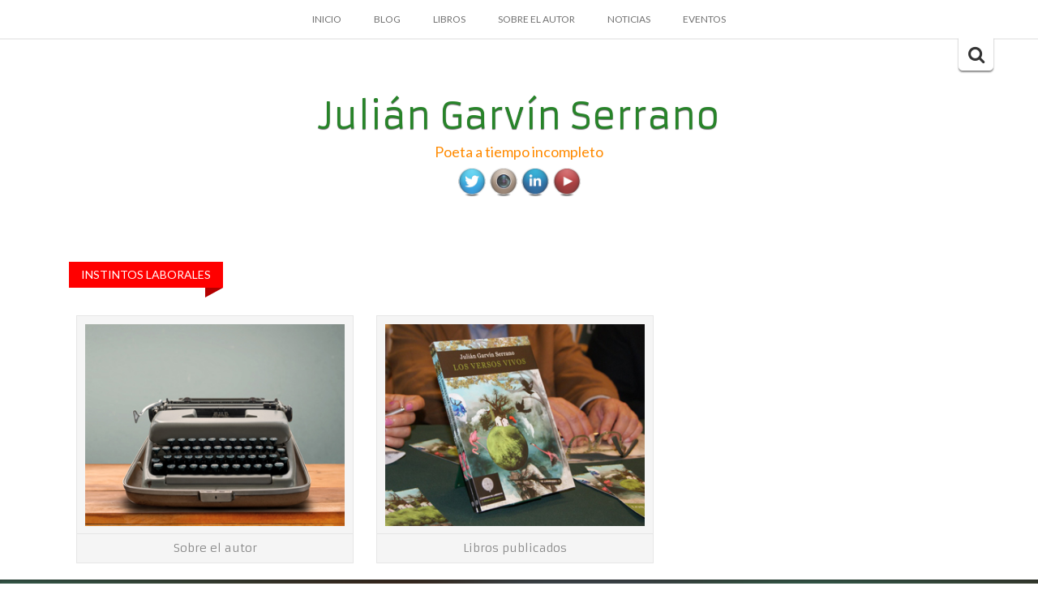

--- FILE ---
content_type: text/html; charset=UTF-8
request_url: https://www.juliangarvin.es/tag/instintos-laborales/
body_size: 9115
content:
<!DOCTYPE html>
<html lang="es">
<head>
<meta charset="UTF-8">
<meta name="viewport" content="width=device-width, initial-scale=1">
<title>Instintos Laborales Archives - Julián Garvín Serrano</title>
<link rel="profile" href="http://gmpg.org/xfn/11">
<link rel="pingback" href="https://www.juliangarvin.es/xmlrpc.php">
		<link rel="shortcut icon" href="https://www.juliangarvin.es/wp-content/uploads/2019/05/julian-garvin-favicon.jpg" />
<meta name='robots' content='index, follow, max-image-preview:large, max-snippet:-1, max-video-preview:-1' />

	<!-- This site is optimized with the Yoast SEO plugin v26.7 - https://yoast.com/wordpress/plugins/seo/ -->
	<link rel="canonical" href="https://www.juliangarvin.es/tag/instintos-laborales/" />
	<meta property="og:locale" content="es_ES" />
	<meta property="og:type" content="article" />
	<meta property="og:title" content="Instintos Laborales Archives - Julián Garvín Serrano" />
	<meta property="og:url" content="https://www.juliangarvin.es/tag/instintos-laborales/" />
	<meta property="og:site_name" content="Julián Garvín Serrano" />
	<meta name="twitter:card" content="summary_large_image" />
	<meta name="twitter:site" content="@juliangarvin" />
	<script type="application/ld+json" class="yoast-schema-graph">{"@context":"https://schema.org","@graph":[{"@type":"CollectionPage","@id":"https://www.juliangarvin.es/tag/instintos-laborales/","url":"https://www.juliangarvin.es/tag/instintos-laborales/","name":"Instintos Laborales Archives - Julián Garvín Serrano","isPartOf":{"@id":"https://www.juliangarvin.es/#website"},"primaryImageOfPage":{"@id":"https://www.juliangarvin.es/tag/instintos-laborales/#primaryimage"},"image":{"@id":"https://www.juliangarvin.es/tag/instintos-laborales/#primaryimage"},"thumbnailUrl":"https://www.juliangarvin.es/wp-content/uploads/2014/10/maquina.jpg","breadcrumb":{"@id":"https://www.juliangarvin.es/tag/instintos-laborales/#breadcrumb"},"inLanguage":"es"},{"@type":"ImageObject","inLanguage":"es","@id":"https://www.juliangarvin.es/tag/instintos-laborales/#primaryimage","url":"https://www.juliangarvin.es/wp-content/uploads/2014/10/maquina.jpg","contentUrl":"https://www.juliangarvin.es/wp-content/uploads/2014/10/maquina.jpg","width":353,"height":275},{"@type":"BreadcrumbList","@id":"https://www.juliangarvin.es/tag/instintos-laborales/#breadcrumb","itemListElement":[{"@type":"ListItem","position":1,"name":"Home","item":"https://www.juliangarvin.es/"},{"@type":"ListItem","position":2,"name":"Instintos Laborales"}]},{"@type":"WebSite","@id":"https://www.juliangarvin.es/#website","url":"https://www.juliangarvin.es/","name":"Julián Garvín Serrano","description":"Poeta a tiempo incompleto","publisher":{"@id":"https://www.juliangarvin.es/#/schema/person/af84c52dd709f7749de9d7be57d642fc"},"potentialAction":[{"@type":"SearchAction","target":{"@type":"EntryPoint","urlTemplate":"https://www.juliangarvin.es/?s={search_term_string}"},"query-input":{"@type":"PropertyValueSpecification","valueRequired":true,"valueName":"search_term_string"}}],"inLanguage":"es"},{"@type":["Person","Organization"],"@id":"https://www.juliangarvin.es/#/schema/person/af84c52dd709f7749de9d7be57d642fc","name":"Julián Garvín Serrano","image":{"@type":"ImageObject","inLanguage":"es","@id":"https://www.juliangarvin.es/#/schema/person/image/","url":"https://www.juliangarvin.es/wp-content/uploads/2018/01/BLOG-2018.jpg","contentUrl":"https://www.juliangarvin.es/wp-content/uploads/2018/01/BLOG-2018.jpg","width":1180,"height":500,"caption":"Julián Garvín Serrano"},"logo":{"@id":"https://www.juliangarvin.es/#/schema/person/image/"},"sameAs":["https://www.juliangarvin.es","https://www.instagram.com/juliangarvin/","https://es.linkedin.com/in/juliangarvinserrano","https://x.com/https://twitter.com/juliangarvin"]}]}</script>
	<!-- / Yoast SEO plugin. -->


<link rel='dns-prefetch' href='//fonts.googleapis.com' />
<link rel='preconnect' href='https://fonts.gstatic.com' crossorigin />
<link rel="alternate" type="application/rss+xml" title="Julián Garvín Serrano &raquo; Feed" href="https://www.juliangarvin.es/feed/" />
<link rel="alternate" type="application/rss+xml" title="Julián Garvín Serrano &raquo; Etiqueta Instintos Laborales del feed" href="https://www.juliangarvin.es/tag/instintos-laborales/feed/" />
<style id='wp-img-auto-sizes-contain-inline-css' type='text/css'>
img:is([sizes=auto i],[sizes^="auto," i]){contain-intrinsic-size:3000px 1500px}
/*# sourceURL=wp-img-auto-sizes-contain-inline-css */
</style>
<style id='wp-emoji-styles-inline-css' type='text/css'>

	img.wp-smiley, img.emoji {
		display: inline !important;
		border: none !important;
		box-shadow: none !important;
		height: 1em !important;
		width: 1em !important;
		margin: 0 0.07em !important;
		vertical-align: -0.1em !important;
		background: none !important;
		padding: 0 !important;
	}
/*# sourceURL=wp-emoji-styles-inline-css */
</style>
<style id='wp-block-library-inline-css' type='text/css'>
:root{--wp-block-synced-color:#7a00df;--wp-block-synced-color--rgb:122,0,223;--wp-bound-block-color:var(--wp-block-synced-color);--wp-editor-canvas-background:#ddd;--wp-admin-theme-color:#007cba;--wp-admin-theme-color--rgb:0,124,186;--wp-admin-theme-color-darker-10:#006ba1;--wp-admin-theme-color-darker-10--rgb:0,107,160.5;--wp-admin-theme-color-darker-20:#005a87;--wp-admin-theme-color-darker-20--rgb:0,90,135;--wp-admin-border-width-focus:2px}@media (min-resolution:192dpi){:root{--wp-admin-border-width-focus:1.5px}}.wp-element-button{cursor:pointer}:root .has-very-light-gray-background-color{background-color:#eee}:root .has-very-dark-gray-background-color{background-color:#313131}:root .has-very-light-gray-color{color:#eee}:root .has-very-dark-gray-color{color:#313131}:root .has-vivid-green-cyan-to-vivid-cyan-blue-gradient-background{background:linear-gradient(135deg,#00d084,#0693e3)}:root .has-purple-crush-gradient-background{background:linear-gradient(135deg,#34e2e4,#4721fb 50%,#ab1dfe)}:root .has-hazy-dawn-gradient-background{background:linear-gradient(135deg,#faaca8,#dad0ec)}:root .has-subdued-olive-gradient-background{background:linear-gradient(135deg,#fafae1,#67a671)}:root .has-atomic-cream-gradient-background{background:linear-gradient(135deg,#fdd79a,#004a59)}:root .has-nightshade-gradient-background{background:linear-gradient(135deg,#330968,#31cdcf)}:root .has-midnight-gradient-background{background:linear-gradient(135deg,#020381,#2874fc)}:root{--wp--preset--font-size--normal:16px;--wp--preset--font-size--huge:42px}.has-regular-font-size{font-size:1em}.has-larger-font-size{font-size:2.625em}.has-normal-font-size{font-size:var(--wp--preset--font-size--normal)}.has-huge-font-size{font-size:var(--wp--preset--font-size--huge)}.has-text-align-center{text-align:center}.has-text-align-left{text-align:left}.has-text-align-right{text-align:right}.has-fit-text{white-space:nowrap!important}#end-resizable-editor-section{display:none}.aligncenter{clear:both}.items-justified-left{justify-content:flex-start}.items-justified-center{justify-content:center}.items-justified-right{justify-content:flex-end}.items-justified-space-between{justify-content:space-between}.screen-reader-text{border:0;clip-path:inset(50%);height:1px;margin:-1px;overflow:hidden;padding:0;position:absolute;width:1px;word-wrap:normal!important}.screen-reader-text:focus{background-color:#ddd;clip-path:none;color:#444;display:block;font-size:1em;height:auto;left:5px;line-height:normal;padding:15px 23px 14px;text-decoration:none;top:5px;width:auto;z-index:100000}html :where(.has-border-color){border-style:solid}html :where([style*=border-top-color]){border-top-style:solid}html :where([style*=border-right-color]){border-right-style:solid}html :where([style*=border-bottom-color]){border-bottom-style:solid}html :where([style*=border-left-color]){border-left-style:solid}html :where([style*=border-width]){border-style:solid}html :where([style*=border-top-width]){border-top-style:solid}html :where([style*=border-right-width]){border-right-style:solid}html :where([style*=border-bottom-width]){border-bottom-style:solid}html :where([style*=border-left-width]){border-left-style:solid}html :where(img[class*=wp-image-]){height:auto;max-width:100%}:where(figure){margin:0 0 1em}html :where(.is-position-sticky){--wp-admin--admin-bar--position-offset:var(--wp-admin--admin-bar--height,0px)}@media screen and (max-width:600px){html :where(.is-position-sticky){--wp-admin--admin-bar--position-offset:0px}}

/*# sourceURL=wp-block-library-inline-css */
</style><style id='global-styles-inline-css' type='text/css'>
:root{--wp--preset--aspect-ratio--square: 1;--wp--preset--aspect-ratio--4-3: 4/3;--wp--preset--aspect-ratio--3-4: 3/4;--wp--preset--aspect-ratio--3-2: 3/2;--wp--preset--aspect-ratio--2-3: 2/3;--wp--preset--aspect-ratio--16-9: 16/9;--wp--preset--aspect-ratio--9-16: 9/16;--wp--preset--color--black: #000000;--wp--preset--color--cyan-bluish-gray: #abb8c3;--wp--preset--color--white: #ffffff;--wp--preset--color--pale-pink: #f78da7;--wp--preset--color--vivid-red: #cf2e2e;--wp--preset--color--luminous-vivid-orange: #ff6900;--wp--preset--color--luminous-vivid-amber: #fcb900;--wp--preset--color--light-green-cyan: #7bdcb5;--wp--preset--color--vivid-green-cyan: #00d084;--wp--preset--color--pale-cyan-blue: #8ed1fc;--wp--preset--color--vivid-cyan-blue: #0693e3;--wp--preset--color--vivid-purple: #9b51e0;--wp--preset--gradient--vivid-cyan-blue-to-vivid-purple: linear-gradient(135deg,rgb(6,147,227) 0%,rgb(155,81,224) 100%);--wp--preset--gradient--light-green-cyan-to-vivid-green-cyan: linear-gradient(135deg,rgb(122,220,180) 0%,rgb(0,208,130) 100%);--wp--preset--gradient--luminous-vivid-amber-to-luminous-vivid-orange: linear-gradient(135deg,rgb(252,185,0) 0%,rgb(255,105,0) 100%);--wp--preset--gradient--luminous-vivid-orange-to-vivid-red: linear-gradient(135deg,rgb(255,105,0) 0%,rgb(207,46,46) 100%);--wp--preset--gradient--very-light-gray-to-cyan-bluish-gray: linear-gradient(135deg,rgb(238,238,238) 0%,rgb(169,184,195) 100%);--wp--preset--gradient--cool-to-warm-spectrum: linear-gradient(135deg,rgb(74,234,220) 0%,rgb(151,120,209) 20%,rgb(207,42,186) 40%,rgb(238,44,130) 60%,rgb(251,105,98) 80%,rgb(254,248,76) 100%);--wp--preset--gradient--blush-light-purple: linear-gradient(135deg,rgb(255,206,236) 0%,rgb(152,150,240) 100%);--wp--preset--gradient--blush-bordeaux: linear-gradient(135deg,rgb(254,205,165) 0%,rgb(254,45,45) 50%,rgb(107,0,62) 100%);--wp--preset--gradient--luminous-dusk: linear-gradient(135deg,rgb(255,203,112) 0%,rgb(199,81,192) 50%,rgb(65,88,208) 100%);--wp--preset--gradient--pale-ocean: linear-gradient(135deg,rgb(255,245,203) 0%,rgb(182,227,212) 50%,rgb(51,167,181) 100%);--wp--preset--gradient--electric-grass: linear-gradient(135deg,rgb(202,248,128) 0%,rgb(113,206,126) 100%);--wp--preset--gradient--midnight: linear-gradient(135deg,rgb(2,3,129) 0%,rgb(40,116,252) 100%);--wp--preset--font-size--small: 13px;--wp--preset--font-size--medium: 20px;--wp--preset--font-size--large: 36px;--wp--preset--font-size--x-large: 42px;--wp--preset--spacing--20: 0.44rem;--wp--preset--spacing--30: 0.67rem;--wp--preset--spacing--40: 1rem;--wp--preset--spacing--50: 1.5rem;--wp--preset--spacing--60: 2.25rem;--wp--preset--spacing--70: 3.38rem;--wp--preset--spacing--80: 5.06rem;--wp--preset--shadow--natural: 6px 6px 9px rgba(0, 0, 0, 0.2);--wp--preset--shadow--deep: 12px 12px 50px rgba(0, 0, 0, 0.4);--wp--preset--shadow--sharp: 6px 6px 0px rgba(0, 0, 0, 0.2);--wp--preset--shadow--outlined: 6px 6px 0px -3px rgb(255, 255, 255), 6px 6px rgb(0, 0, 0);--wp--preset--shadow--crisp: 6px 6px 0px rgb(0, 0, 0);}:where(.is-layout-flex){gap: 0.5em;}:where(.is-layout-grid){gap: 0.5em;}body .is-layout-flex{display: flex;}.is-layout-flex{flex-wrap: wrap;align-items: center;}.is-layout-flex > :is(*, div){margin: 0;}body .is-layout-grid{display: grid;}.is-layout-grid > :is(*, div){margin: 0;}:where(.wp-block-columns.is-layout-flex){gap: 2em;}:where(.wp-block-columns.is-layout-grid){gap: 2em;}:where(.wp-block-post-template.is-layout-flex){gap: 1.25em;}:where(.wp-block-post-template.is-layout-grid){gap: 1.25em;}.has-black-color{color: var(--wp--preset--color--black) !important;}.has-cyan-bluish-gray-color{color: var(--wp--preset--color--cyan-bluish-gray) !important;}.has-white-color{color: var(--wp--preset--color--white) !important;}.has-pale-pink-color{color: var(--wp--preset--color--pale-pink) !important;}.has-vivid-red-color{color: var(--wp--preset--color--vivid-red) !important;}.has-luminous-vivid-orange-color{color: var(--wp--preset--color--luminous-vivid-orange) !important;}.has-luminous-vivid-amber-color{color: var(--wp--preset--color--luminous-vivid-amber) !important;}.has-light-green-cyan-color{color: var(--wp--preset--color--light-green-cyan) !important;}.has-vivid-green-cyan-color{color: var(--wp--preset--color--vivid-green-cyan) !important;}.has-pale-cyan-blue-color{color: var(--wp--preset--color--pale-cyan-blue) !important;}.has-vivid-cyan-blue-color{color: var(--wp--preset--color--vivid-cyan-blue) !important;}.has-vivid-purple-color{color: var(--wp--preset--color--vivid-purple) !important;}.has-black-background-color{background-color: var(--wp--preset--color--black) !important;}.has-cyan-bluish-gray-background-color{background-color: var(--wp--preset--color--cyan-bluish-gray) !important;}.has-white-background-color{background-color: var(--wp--preset--color--white) !important;}.has-pale-pink-background-color{background-color: var(--wp--preset--color--pale-pink) !important;}.has-vivid-red-background-color{background-color: var(--wp--preset--color--vivid-red) !important;}.has-luminous-vivid-orange-background-color{background-color: var(--wp--preset--color--luminous-vivid-orange) !important;}.has-luminous-vivid-amber-background-color{background-color: var(--wp--preset--color--luminous-vivid-amber) !important;}.has-light-green-cyan-background-color{background-color: var(--wp--preset--color--light-green-cyan) !important;}.has-vivid-green-cyan-background-color{background-color: var(--wp--preset--color--vivid-green-cyan) !important;}.has-pale-cyan-blue-background-color{background-color: var(--wp--preset--color--pale-cyan-blue) !important;}.has-vivid-cyan-blue-background-color{background-color: var(--wp--preset--color--vivid-cyan-blue) !important;}.has-vivid-purple-background-color{background-color: var(--wp--preset--color--vivid-purple) !important;}.has-black-border-color{border-color: var(--wp--preset--color--black) !important;}.has-cyan-bluish-gray-border-color{border-color: var(--wp--preset--color--cyan-bluish-gray) !important;}.has-white-border-color{border-color: var(--wp--preset--color--white) !important;}.has-pale-pink-border-color{border-color: var(--wp--preset--color--pale-pink) !important;}.has-vivid-red-border-color{border-color: var(--wp--preset--color--vivid-red) !important;}.has-luminous-vivid-orange-border-color{border-color: var(--wp--preset--color--luminous-vivid-orange) !important;}.has-luminous-vivid-amber-border-color{border-color: var(--wp--preset--color--luminous-vivid-amber) !important;}.has-light-green-cyan-border-color{border-color: var(--wp--preset--color--light-green-cyan) !important;}.has-vivid-green-cyan-border-color{border-color: var(--wp--preset--color--vivid-green-cyan) !important;}.has-pale-cyan-blue-border-color{border-color: var(--wp--preset--color--pale-cyan-blue) !important;}.has-vivid-cyan-blue-border-color{border-color: var(--wp--preset--color--vivid-cyan-blue) !important;}.has-vivid-purple-border-color{border-color: var(--wp--preset--color--vivid-purple) !important;}.has-vivid-cyan-blue-to-vivid-purple-gradient-background{background: var(--wp--preset--gradient--vivid-cyan-blue-to-vivid-purple) !important;}.has-light-green-cyan-to-vivid-green-cyan-gradient-background{background: var(--wp--preset--gradient--light-green-cyan-to-vivid-green-cyan) !important;}.has-luminous-vivid-amber-to-luminous-vivid-orange-gradient-background{background: var(--wp--preset--gradient--luminous-vivid-amber-to-luminous-vivid-orange) !important;}.has-luminous-vivid-orange-to-vivid-red-gradient-background{background: var(--wp--preset--gradient--luminous-vivid-orange-to-vivid-red) !important;}.has-very-light-gray-to-cyan-bluish-gray-gradient-background{background: var(--wp--preset--gradient--very-light-gray-to-cyan-bluish-gray) !important;}.has-cool-to-warm-spectrum-gradient-background{background: var(--wp--preset--gradient--cool-to-warm-spectrum) !important;}.has-blush-light-purple-gradient-background{background: var(--wp--preset--gradient--blush-light-purple) !important;}.has-blush-bordeaux-gradient-background{background: var(--wp--preset--gradient--blush-bordeaux) !important;}.has-luminous-dusk-gradient-background{background: var(--wp--preset--gradient--luminous-dusk) !important;}.has-pale-ocean-gradient-background{background: var(--wp--preset--gradient--pale-ocean) !important;}.has-electric-grass-gradient-background{background: var(--wp--preset--gradient--electric-grass) !important;}.has-midnight-gradient-background{background: var(--wp--preset--gradient--midnight) !important;}.has-small-font-size{font-size: var(--wp--preset--font-size--small) !important;}.has-medium-font-size{font-size: var(--wp--preset--font-size--medium) !important;}.has-large-font-size{font-size: var(--wp--preset--font-size--large) !important;}.has-x-large-font-size{font-size: var(--wp--preset--font-size--x-large) !important;}
/*# sourceURL=global-styles-inline-css */
</style>

<style id='classic-theme-styles-inline-css' type='text/css'>
/*! This file is auto-generated */
.wp-block-button__link{color:#fff;background-color:#32373c;border-radius:9999px;box-shadow:none;text-decoration:none;padding:calc(.667em + 2px) calc(1.333em + 2px);font-size:1.125em}.wp-block-file__button{background:#32373c;color:#fff;text-decoration:none}
/*# sourceURL=/wp-includes/css/classic-themes.min.css */
</style>
<link rel='stylesheet' id='responsive-lightbox-featherlight-css' href='https://www.juliangarvin.es/wp-content/plugins/responsive-lightbox/assets/featherlight/featherlight.min.css?ver=1.7.14' type='text/css' media='all' />
<link rel='stylesheet' id='responsive-lightbox-featherlight-gallery-css' href='https://www.juliangarvin.es/wp-content/plugins/responsive-lightbox/assets/featherlight/featherlight.gallery.min.css?ver=1.7.14' type='text/css' media='all' />
<link rel='stylesheet' id='inkzine-fonts-css' href='http://fonts.googleapis.com/css?family=Lato%3A100%2C300%2C400%2C700%2C300italic%7CArmata&#038;ver=a113021c81602973f8396f90208ba800' type='text/css' media='all' />
<link rel='stylesheet' id='inkzine-basic-style-css' href='https://www.juliangarvin.es/wp-content/themes/inkzine-plus/style.css?ver=a113021c81602973f8396f90208ba800' type='text/css' media='all' />
<link rel='stylesheet' id='inkzine-layout-css' href='https://www.juliangarvin.es/wp-content/themes/inkzine-plus/css/layouts/content-sidebar.css?ver=a113021c81602973f8396f90208ba800' type='text/css' media='all' />
<link rel='stylesheet' id='inkzine-bxslider-style-css' href='https://www.juliangarvin.es/wp-content/themes/inkzine-plus/css/bxslider/jquery.bxslider.css?ver=a113021c81602973f8396f90208ba800' type='text/css' media='all' />
<link rel='stylesheet' id='inkzine-bootstrap-style-css' href='https://www.juliangarvin.es/wp-content/themes/inkzine-plus/css/bootstrap/bootstrap.min.css?ver=a113021c81602973f8396f90208ba800' type='text/css' media='all' />
<link rel='stylesheet' id='inkzine-main-style-css' href='https://www.juliangarvin.es/wp-content/themes/inkzine-plus/css/skins/main.css?ver=a113021c81602973f8396f90208ba800' type='text/css' media='all' />
<link rel="preload" as="style" href="https://fonts.googleapis.com/css?family=Lato%7CArmata%7CMaven%20Pro&#038;display=swap&#038;ver=1767806476" /><link rel="stylesheet" href="https://fonts.googleapis.com/css?family=Lato%7CArmata%7CMaven%20Pro&#038;display=swap&#038;ver=1767806476" media="print" onload="this.media='all'"><noscript><link rel="stylesheet" href="https://fonts.googleapis.com/css?family=Lato%7CArmata%7CMaven%20Pro&#038;display=swap&#038;ver=1767806476" /></noscript><script type="text/javascript" src="https://www.juliangarvin.es/wp-includes/js/jquery/jquery.min.js?ver=3.7.1" id="jquery-core-js"></script>
<script type="text/javascript" src="https://www.juliangarvin.es/wp-includes/js/jquery/jquery-migrate.min.js?ver=3.4.1" id="jquery-migrate-js"></script>
<script type="text/javascript" src="https://www.juliangarvin.es/wp-content/plugins/responsive-lightbox/assets/featherlight/featherlight.min.js?ver=1.7.14" id="responsive-lightbox-featherlight-js"></script>
<script type="text/javascript" src="https://www.juliangarvin.es/wp-content/plugins/responsive-lightbox/assets/featherlight/featherlight.gallery.min.js?ver=1.7.14" id="responsive-lightbox-featherlight-gallery-js"></script>
<script type="text/javascript" src="https://www.juliangarvin.es/wp-includes/js/underscore.min.js?ver=1.13.7" id="underscore-js"></script>
<script type="text/javascript" src="https://www.juliangarvin.es/wp-content/plugins/responsive-lightbox/assets/infinitescroll/infinite-scroll.pkgd.min.js?ver=4.0.1" id="responsive-lightbox-infinite-scroll-js"></script>
<script type="text/javascript" src="https://www.juliangarvin.es/wp-content/plugins/responsive-lightbox/assets/dompurify/purify.min.js?ver=3.3.1" id="dompurify-js"></script>
<script type="text/javascript" id="responsive-lightbox-sanitizer-js-before">
/* <![CDATA[ */
window.RLG = window.RLG || {}; window.RLG.sanitizeAllowedHosts = ["youtube.com","www.youtube.com","youtu.be","vimeo.com","player.vimeo.com"];
//# sourceURL=responsive-lightbox-sanitizer-js-before
/* ]]> */
</script>
<script type="text/javascript" src="https://www.juliangarvin.es/wp-content/plugins/responsive-lightbox/js/sanitizer.js?ver=2.6.1" id="responsive-lightbox-sanitizer-js"></script>
<script type="text/javascript" id="responsive-lightbox-js-before">
/* <![CDATA[ */
var rlArgs = {"script":"featherlight","selector":"lightbox","customEvents":"","activeGalleries":true,"openSpeed":250,"closeSpeed":250,"closeOnClick":"background","closeOnEsc":true,"galleryFadeIn":100,"galleryFadeOut":300,"woocommerce_gallery":false,"ajaxurl":"https:\/\/www.juliangarvin.es\/wp-admin\/admin-ajax.php","nonce":"b4ee6d02fc","preview":false,"postId":10,"scriptExtension":false};

//# sourceURL=responsive-lightbox-js-before
/* ]]> */
</script>
<script type="text/javascript" src="https://www.juliangarvin.es/wp-content/plugins/responsive-lightbox/js/front.js?ver=2.6.1" id="responsive-lightbox-js"></script>
<script type="text/javascript" src="https://www.juliangarvin.es/wp-content/themes/inkzine-plus/js/sliphover.js?ver=a113021c81602973f8396f90208ba800" id="inkzine-sliphover-js"></script>
<script type="text/javascript" src="https://www.juliangarvin.es/wp-content/themes/inkzine-plus/js/bootstrap.min.js?ver=a113021c81602973f8396f90208ba800" id="inkzine-bootstrap-js"></script>
<script type="text/javascript" src="https://www.juliangarvin.es/wp-content/themes/inkzine-plus/js/bxslider.min.js?ver=a113021c81602973f8396f90208ba800" id="inkzine-bxslider-js"></script>
<script type="text/javascript" src="https://www.juliangarvin.es/wp-content/themes/inkzine-plus/js/mm.js?ver=a113021c81602973f8396f90208ba800" id="inkzine-mm-js"></script>
<script type="text/javascript" src="https://www.juliangarvin.es/wp-content/themes/inkzine-plus/js/stellar.js?ver=a113021c81602973f8396f90208ba800" id="inkzine-stellar-js"></script>
<script type="text/javascript" src="https://www.juliangarvin.es/wp-content/themes/inkzine-plus/js/custom.js?ver=a113021c81602973f8396f90208ba800" id="inkzine-custom-js"></script>
<link rel="https://api.w.org/" href="https://www.juliangarvin.es/wp-json/" /><link rel="alternate" title="JSON" type="application/json" href="https://www.juliangarvin.es/wp-json/wp/v2/tags/32" /><link rel="EditURI" type="application/rsd+xml" title="RSD" href="https://www.juliangarvin.es/xmlrpc.php?rsd" />

<meta name="generator" content="Redux 4.5.10" /><Style>body,#top-nav #site-navigation a, #slider-wrapper .slider-caption .slider-caption-title,#slider-wrapper .slider-caption .slider-caption-desc, .site-description, #primary-navigation a, .artmain .main-article p { font-family: 'Lato' ;} </style> <style>#masthead .site-title a, #home-title, #primary article.grid2 .out-thumb h1.entry-title a, #footer-sidebar h1.widget-title, #secondary h1.widget-title, #primary article.grid h1.entry-title, #primary-mono h1.entry-title, #comments h2.comments-title , .archive section#primary h1.page-title span, article h1, article h2, article h3,.header-title span { font-family: 'Armata';}</style><style>#footer-sidebar, #footer-sidebar a, #colophon, #colophon a { font-family: 'Maven Pro';}</style><style>h1.menu-toggle { display: none !important; } .td_mobile_menu_wrap { padding: 15px }</style><style></style><script></script>		<script>
		jQuery(document).ready(function(){
			jQuery('.bxslider').bxSlider( {
						mode: 'fade',
						easing: 'ease',
						speed: 500,
						randomStart: 0,
						captions: true,
						minSlides: 1,
						maxSlides: 1,
						slideWidth: 1145,
						adaptiveHeight: true,
						nextText: '<i class="fa fa-angle-right"></i>',
						prevText: '<i class="fa fa-angle-left"></i>',
						pager: 1,
						auto: 1,
						preloadImages: 'visible',
						pause: 6000,
						autoHover: true } );
						});
			</script>			
			<script>
		jQuery(document).ready(function(){
					jQuery('.bxcarousel').bxSlider( {
					mode: 'horizontal',
					speed: 1000,
					captions: true,
					minSlides: 1,
					maxSlides: 3,
					moveSlides: 2,
					slideWidth: 377,
					slideMargin: 3,
					adaptiveHeight: false,
					auto: true,
					preloadImages: 'all',
					pause: 5000,
					autoHover: true } );
					});
			</script>		
					
	  		<style id="inkzine-custom-style">
  		  		  			.site-title a { color: #278429 }
  		  		
  		
  		</style>
  	
  <link rel="icon" href="https://www.juliangarvin.es/wp-content/uploads/2015/02/lvv-54e47c9bv1_site_icon-32x32.png" sizes="32x32" />
<link rel="icon" href="https://www.juliangarvin.es/wp-content/uploads/2015/02/lvv-54e47c9bv1_site_icon-256x256.png" sizes="192x192" />
<link rel="apple-touch-icon" href="https://www.juliangarvin.es/wp-content/uploads/2015/02/lvv-54e47c9bv1_site_icon-256x256.png" />
<meta name="msapplication-TileImage" content="https://www.juliangarvin.es/wp-content/uploads/2015/02/lvv-54e47c9bv1_site_icon.png" />
</head>

<body class="archive tag tag-instintos-laborales tag-32 wp-theme-inkzine-plus">
<div id="parallax-bg" data-stellar-background-ratio="1.3"></div>
<div id="page" class="hfeed site">
		<div id="top-bar">
	<div class="container">
		   <div id="primary-nav-wrapper" class="col-md-12 container">
				<nav id="primary-navigation" class="primary-navigation" role="navigation">
					
						<h1 class="menu-toggle">Menu</h1>
						<div class="screen-reader-text skip-link"><a href="#content">Skip to content</a></div>
			
						<div class="menu-menu-general-container"><ul id="menu-menu-general" class="menu"><li id="menu-item-440" class="menu-item menu-item-type-custom menu-item-object-custom menu-item-home menu-item-440"><a href="https://www.juliangarvin.es">Inicio</a></li>
<li id="menu-item-356" class="menu-item menu-item-type-taxonomy menu-item-object-category menu-item-356"><a href="https://www.juliangarvin.es/category/blog/">Blog</a></li>
<li id="menu-item-85" class="menu-item menu-item-type-custom menu-item-object-custom menu-item-85"><a href="https://www.juliangarvin.es/libros/">Libros</a></li>
<li id="menu-item-252" class="menu-item menu-item-type-custom menu-item-object-custom menu-item-252"><a href="https://www.juliangarvin.es/sobre-el-autor/">Sobre el autor</a></li>
<li id="menu-item-574" class="menu-item menu-item-type-taxonomy menu-item-object-category menu-item-574"><a href="https://www.juliangarvin.es/category/noticias/">Noticias</a></li>
<li id="menu-item-150" class="menu-item menu-item-type-custom menu-item-object-custom menu-item-150"><a href="https://www.juliangarvin.es/presentaciones-y-recitales/">Eventos</a></li>
</ul></div>					
				</nav><!-- #site-navigation -->
		</div>
		<div id="fixed-search">
			<form role="search" method="get" class="row search-form" action="https://www.juliangarvin.es/">
	<label>
		<span class="screen-reader-text">Search for:</span>
<!-- 		<span class="close-button"><i class="fa fa-times-circle"></i></span> -->
		<input type="text" class="search-field" placeholder="Search..." value="" name="s">
	</label>
	<span class="show-fake"><i class="fa fa-search"> </i></span>
</form>		</div>	
	</div>
	</div><!--#top-bar-->
	<header id="masthead" class="site-header row container" role="banner">
		<div class="site-branding col-md-12">
											<h1 class="site-title"><a href="https://www.juliangarvin.es/" title="Julián Garvín Serrano" rel="home">Julián Garvín Serrano</a></h1> 
				<h2 class="site-description">Poeta a tiempo incompleto</h2>
					
		</div>
					<div id="social-icons-top" class="col-md-12">
	            				 <a target="_blank" href="https://twitter.com/juliangarvin" title="Twitter" ><img src="https://www.juliangarvin.es/wp-content/themes/inkzine-plus/images/social/twitter.png"></a>
	             	             	             	             				 <a target="_blank" href="https://www.instagram.com/juliangarvin/" title="Instagram" ><img src="https://www.juliangarvin.es/wp-content/themes/inkzine-plus/images/social/instagram.png"></a>
	             	             	             				 <a target="_blank" href="https://www.linkedin.com/in/juliangarvinserrano/" title="Linked In" ><img src="https://www.juliangarvin.es/wp-content/themes/inkzine-plus/images/social/linkedin.png"></a>
	             	             	             				 <a target="_blank" href="https://www.youtube.com/user/granwer" title="YouTube" ><img src="https://www.juliangarvin.es/wp-content/themes/inkzine-plus/images/social/youtube.png"></a>
	             	             	             	             	             	             	             	             </div> 			</header><!-- #masthead -->
	
			
	<div id="content" class="site-content row">
		<div class="container col-md-12"> 
	
	<div id="primary-home" class="content-area col-md-12">
	
	<div id="primary-title">Instintos Laborales</div>
	
		<main id="masonry" class="site-main col-md-12" role="main">

		
						
				
<article id="post-10" class="archive artmain col-md-4 col-sm-8 col-sm-offset-2 col-md-offset-0 col-xs-12 post-10 post type-post status-publish format-standard has-post-thumbnail hentry category-home tag-escritor tag-instintos-laborales tag-libro tag-los-versos-vivos tag-me-gusta-la-navidad tag-poemas tag-poesia tag-poeta tag-versos">
	
	<div class="main-article curb-effect">   
		<div class="feat-thumb-holder"> 
			
		    <img width="353" height="275" src="https://www.juliangarvin.es/wp-content/uploads/2014/10/maquina.jpg" class="attachment-grid-thumb size-grid-thumb wp-post-image" alt="" decoding="async" fetchpriority="high" srcset="https://www.juliangarvin.es/wp-content/uploads/2014/10/maquina.jpg 353w, https://www.juliangarvin.es/wp-content/uploads/2014/10/maquina-300x234.jpg 300w" sizes="(max-width: 353px) 100vw, 353px" />  
		</div>
	     <div class="main-content"> 
		     <p>Conoce al autor de "Los Versos Vivos"...</p>  
		         <a href="https://www.juliangarvin.es/sobre-el-autor/" class="readmore">Read More</a>  
	     </div>  
	</div> 
	<h2 class="main-entry-title"><a href="https://www.juliangarvin.es/sobre-el-autor/" rel="bookmark">Sobre el autor</a></h2> 
</article><!-- #post-## -->
			
				
<article id="post-484" class="archive artmain col-md-4 col-sm-8 col-sm-offset-2 col-md-offset-0 col-xs-12 post-484 post type-post status-publish format-standard has-post-thumbnail hentry category-home tag-escritor tag-instintos-laborales tag-libro tag-los-versos-vivos tag-me-gusta-la-navidad tag-poemas tag-poesia tag-poeta tag-versos">
	
	<div class="main-article curb-effect">   
		<div class="feat-thumb-holder"> 
			
		    <img width="353" height="275" src="https://www.juliangarvin.es/wp-content/uploads/2014/10/Eventos.jpg" class="attachment-grid-thumb size-grid-thumb wp-post-image" alt="" decoding="async" srcset="https://www.juliangarvin.es/wp-content/uploads/2014/10/Eventos.jpg 353w, https://www.juliangarvin.es/wp-content/uploads/2014/10/Eventos-300x234.jpg 300w" sizes="(max-width: 353px) 100vw, 353px" />  
		</div>
	     <div class="main-content"> 
		     <p>Publicaciones de Julián Garvín....</p>  
		         <a href="https://www.juliangarvin.es/libros/" class="readmore">Read More</a>  
	     </div>  
	</div> 
	<h2 class="main-entry-title"><a href="https://www.juliangarvin.es/libros/" rel="bookmark">Libros publicados</a></h2> 
</article><!-- #post-## -->
			
		
		</main><!-- #main -->
		
				
	</div><!-- #primary -->

	<div class="clear"></div>
	</div><!--.container-->
	<div id="footer-sidebar" data-stellar-background-ratio="0" class="widget-area col-md-12 clearfix" role="complementary">
	 <div id="footer-inner-wrapper">	
		<div class="container col-md-12">
							 
		</div>	
			

	<footer id="colophon" class="site-footer row" role="contentinfo">
	<div class="container">
		<div class="site-info col-md-7">
				Copyright © Julián Garvín Serrano, 2026. Todos los derechos reservados.			 		
		</div><!-- .site-info -->
					<div id="social-icons" class="col-md-5">
			    	            				 <a href="http://twitter.com/https://twitter.com/juliangarvin" title="Twitter" ><i class="social-icon fa fa-twitter-square"></i></a>
	             	             	             	             	             				 <a href="https://www.instagram.com/juliangarvin/" title="Instagram" ><i class="social-icon fa fa-instagram"></i></a>
	             	             				 <a href="https://www.linkedin.com/in/juliangarvinserrano/" title="LinkedIn" ><i class="social-icon fa fa-linkedin-square"></i></a>
	             	             				 <a href="https://www.youtube.com/user/granwer" title="YouTube" ><i class="social-icon fa fa-youtube-square"></i></a>
	             	             	             	                      
	</div>
		</div>   
	</footer><!-- #colophon -->
	</div>	
	</div><!-- #footer-sidebar -->
	
	
</div><!-- #content -->
</div><!-- #page -->
<script></script><script type="speculationrules">
{"prefetch":[{"source":"document","where":{"and":[{"href_matches":"/*"},{"not":{"href_matches":["/wp-*.php","/wp-admin/*","/wp-content/uploads/*","/wp-content/*","/wp-content/plugins/*","/wp-content/themes/inkzine-plus/*","/*\\?(.+)"]}},{"not":{"selector_matches":"a[rel~=\"nofollow\"]"}},{"not":{"selector_matches":".no-prefetch, .no-prefetch a"}}]},"eagerness":"conservative"}]}
</script>
<script type="text/javascript" src="https://www.juliangarvin.es/wp-content/themes/inkzine-plus/js/navigation.js?ver=20120206" id="inkzine-navigation-js"></script>
<script type="text/javascript" src="https://www.juliangarvin.es/wp-content/themes/inkzine-plus/js/skip-link-focus-fix.js?ver=20130115" id="inkzine-skip-link-focus-fix-js"></script>
<script id="wp-emoji-settings" type="application/json">
{"baseUrl":"https://s.w.org/images/core/emoji/17.0.2/72x72/","ext":".png","svgUrl":"https://s.w.org/images/core/emoji/17.0.2/svg/","svgExt":".svg","source":{"concatemoji":"https://www.juliangarvin.es/wp-includes/js/wp-emoji-release.min.js?ver=a113021c81602973f8396f90208ba800"}}
</script>
<script type="module">
/* <![CDATA[ */
/*! This file is auto-generated */
const a=JSON.parse(document.getElementById("wp-emoji-settings").textContent),o=(window._wpemojiSettings=a,"wpEmojiSettingsSupports"),s=["flag","emoji"];function i(e){try{var t={supportTests:e,timestamp:(new Date).valueOf()};sessionStorage.setItem(o,JSON.stringify(t))}catch(e){}}function c(e,t,n){e.clearRect(0,0,e.canvas.width,e.canvas.height),e.fillText(t,0,0);t=new Uint32Array(e.getImageData(0,0,e.canvas.width,e.canvas.height).data);e.clearRect(0,0,e.canvas.width,e.canvas.height),e.fillText(n,0,0);const a=new Uint32Array(e.getImageData(0,0,e.canvas.width,e.canvas.height).data);return t.every((e,t)=>e===a[t])}function p(e,t){e.clearRect(0,0,e.canvas.width,e.canvas.height),e.fillText(t,0,0);var n=e.getImageData(16,16,1,1);for(let e=0;e<n.data.length;e++)if(0!==n.data[e])return!1;return!0}function u(e,t,n,a){switch(t){case"flag":return n(e,"\ud83c\udff3\ufe0f\u200d\u26a7\ufe0f","\ud83c\udff3\ufe0f\u200b\u26a7\ufe0f")?!1:!n(e,"\ud83c\udde8\ud83c\uddf6","\ud83c\udde8\u200b\ud83c\uddf6")&&!n(e,"\ud83c\udff4\udb40\udc67\udb40\udc62\udb40\udc65\udb40\udc6e\udb40\udc67\udb40\udc7f","\ud83c\udff4\u200b\udb40\udc67\u200b\udb40\udc62\u200b\udb40\udc65\u200b\udb40\udc6e\u200b\udb40\udc67\u200b\udb40\udc7f");case"emoji":return!a(e,"\ud83e\u1fac8")}return!1}function f(e,t,n,a){let r;const o=(r="undefined"!=typeof WorkerGlobalScope&&self instanceof WorkerGlobalScope?new OffscreenCanvas(300,150):document.createElement("canvas")).getContext("2d",{willReadFrequently:!0}),s=(o.textBaseline="top",o.font="600 32px Arial",{});return e.forEach(e=>{s[e]=t(o,e,n,a)}),s}function r(e){var t=document.createElement("script");t.src=e,t.defer=!0,document.head.appendChild(t)}a.supports={everything:!0,everythingExceptFlag:!0},new Promise(t=>{let n=function(){try{var e=JSON.parse(sessionStorage.getItem(o));if("object"==typeof e&&"number"==typeof e.timestamp&&(new Date).valueOf()<e.timestamp+604800&&"object"==typeof e.supportTests)return e.supportTests}catch(e){}return null}();if(!n){if("undefined"!=typeof Worker&&"undefined"!=typeof OffscreenCanvas&&"undefined"!=typeof URL&&URL.createObjectURL&&"undefined"!=typeof Blob)try{var e="postMessage("+f.toString()+"("+[JSON.stringify(s),u.toString(),c.toString(),p.toString()].join(",")+"));",a=new Blob([e],{type:"text/javascript"});const r=new Worker(URL.createObjectURL(a),{name:"wpTestEmojiSupports"});return void(r.onmessage=e=>{i(n=e.data),r.terminate(),t(n)})}catch(e){}i(n=f(s,u,c,p))}t(n)}).then(e=>{for(const n in e)a.supports[n]=e[n],a.supports.everything=a.supports.everything&&a.supports[n],"flag"!==n&&(a.supports.everythingExceptFlag=a.supports.everythingExceptFlag&&a.supports[n]);var t;a.supports.everythingExceptFlag=a.supports.everythingExceptFlag&&!a.supports.flag,a.supports.everything||((t=a.source||{}).concatemoji?r(t.concatemoji):t.wpemoji&&t.twemoji&&(r(t.twemoji),r(t.wpemoji)))});
//# sourceURL=https://www.juliangarvin.es/wp-includes/js/wp-emoji-loader.min.js
/* ]]> */
</script>
</body>
</html>

--- FILE ---
content_type: text/css
request_url: https://www.juliangarvin.es/wp-content/themes/inkzine-plus/css/skins/main.css?ver=a113021c81602973f8396f90208ba800
body_size: 38516
content:
@import "../fonts/font-awesome/css/font-awesome.min.css";
/* Table of Contents
------------------------------------------------------- *

	0. Bootstrap Fixes
	1. Less Variables & Mixins
	2. Top Bar
	3. Header
	4. Links
	5. Navigation Menu
	6. Slider
	7. Content
		7.1. Primary
		7.2. Secondary
	8. Pagination
	9. Footer
	10. HTML Markup and Formatting
	11. Widgets Style
	12. Comments	

/* 0. Bootstrap Fixes
-------------------------------------------------------	*/
body {
  background: #FFF;
}
#main {
  width: 100%;
}
.container {
  margin: auto;
}
code {
  white-space: pre-wrap !important;
}
.navbar-default .navbar-nav > li > a {
  color: none;
}
.navbar-default .navbar-nav > li > a:hover {
  color: none;
}
/* 1. Less Variables & Mixins
-------------------------------------------------------	*/
.font {
  font-family: "Lato", Times, serif;
  -webkit-font-smoothing: antialiased;
}
.font-heading {
  font-family: "Armata", Arial, Helvetica, sans-serif;
}
.font-title {
  font-family: "Armata", Helvetica, sans-serif;
}
.font-footer {
  font-family: "Maven Pro", sans-serif;
}
#parallax-bg {
  position: fixed;
  top: 0;
  left: 0;
  right: 0;
  bottom: 0;
  z-index: 1;
  background-size: cover;
}
#page {
  position: relative;
  z-index: 888;
}
#page ::selection {
  background: #ff0000;
  color: white;
}
/* 2. Top Bar
------------------------------------------------------- */
#top-bar {
  background: #ffffff;
  position: relative;
  z-index: 99999;
  opacity: 1;
  border-bottom: 2px solid #eee;
}
#top-bar .container {
  position: relative;
}
#fixed-search {
  position: absolute;
  bottom: -40px;
  right: 0;
  background: #fff;
  padding: 5px 20px;
  box-shadow: 0 2px 2px #8a8a8a;
  border-bottom-left-radius: 5px;
  border-bottom-right-radius: 5px;
}
#fixed-search .show-fake {
  font-size: 22px;
  padding: 5px;
}
#fixed-search .show-fake i {
  cursor: pointer;
  position: relative;
  left: -1px;
}
#fixed-search label {
  margin-top: 2px;
}
#fixed-search input[type=text] {
  display: none;
  padding: 5px 0px;
  padding-bottom: 6px;
  padding-left: 10px;
  outline: none;
  border: none;
}
#fixed-search button.btn {
  display: none;
}
#fixed-search .close-button {
  font-size: 22px;
  position: absolute;
  bottom: -10px;
  left: -5px;
  display: none;
  cursor: pointer;
}
/* 3. Header
------------------------------------------------------- */
body {
  font-family: "Lato", Times, serif;
  -webkit-font-smoothing: antialiased;
}
#masthead {
  margin: 60px auto;
  margin-bottom: 20px;
  text-align: center;
}
.site-title {
  font-family: "Armata", Helvetica, sans-serif;
  position: relative;
  top: -10px;
}
.site-title a {
  color: #a7a7a7;
  text-shadow: 0px 1px 1px #646464;
  font-size: 45px;
}
.site-title a:hover {
  text-decoration: none;
}
.site-description {
  font-family: "Lato", Times, serif;
  -webkit-font-smoothing: antialiased;
  color: #ff8a00;
  font-size: 18px;
  font-weight: light;
  margin-top: -10px;
}
.main_logo {
  max-width: 390px;
}
#social-icons-top {
  text-align: center;
}
#social-icons-top a {
  display: inline-block;
  opacity: 0.9;
  -webkit-perspective: 1000;
}
#social-icons-top a:hover img {
  -webkit-perspective: 1000;
  -webkit-transform: rotateX(-30deg);
  transform: rotateX(-30deg);
  transform-origin: bottom;
  opacity: 1;
}
#social-icons-top img {
  width: 36px;
  height: 36px;
  opacity: .9;
  transition: 0.4s all ease;
  display: inline-block;
  -webkit-perspective: 1000;
}
#social-icons-top img:hover {
  opacity: 1;
}
@media screen and (max-width: 400px) {
  .main_logo {
    max-width: 320px;
  }
}
@media screen and (max-width: 992px) {
  .site-title,
  #top-search,
  #social-icons {
    text-align: center;
    float: none;
    padding: 15px 5px;
  }
  .site-title {
    margin-top: -5px;
  }
  #social-icons,
  #top-search {
    padding: 10px 5px;
  }
}
/* 4. Links
------------------------------------------------------- */
a {
  color: #ff0000;
}
a:hover,
a:focus,
a:active {
  color: #ff1a1a;
}
/* 5. Carousel Wrapper
------------------------------------------------------- */
/*

#carousel-wrapper {
	margin-bottom: 55px;
	padding: 0px;
	
	#carousel-title {
		background: red;
		padding: 6px 15px;
		display: inline-block;
		color: white;
		text-transform: uppercase;
		margin-bottom: 25px;
		&:after {
			content: "";
			height: 0;
			width: 0;
			position: absolute;
			border-top: solid 8px @link-color;
			top: 0;
			margin-top: 27px;
			margin-left: -2px;
		}
	}
	.bx-wrapper {
		 .bx-next {
		 	background: none;
			 margin-right: 10px;
			 .c-nav-bg {
				 color: white;
				 font-size: 42px;
				 margin-top: 21px;
			 }
		 }
		 .bx-prev {
			 background: none;
			 margin-left: -50px;
			 .c-nav-bg {
				 color: white;
				 font-size: 42px;
				 margin-top: 21px;
			 }
		 }
		 .bx-viewport {
			 box-shadow: none;
			 max-height: 250px !important;
			 ul {
				 margin-left: 0px;
			}
		}
		.bx-controls-direction a {
			text-indent: 0px;
			font-size: 42px;
			top:37%;
		}
		.bx-caption {
			pointer-events: none;
			position: absolute;
			bottom: 3px;
			left: 4px;
			max-width: 98% ;
			margin-bottom: -80px;
			a {
			
				&:hover {
					text-decoration: underline;
				}
			}
			span {
				.font;
				text-transform: uppercase;
				background:rgba(0,0,0,0.2);
				color: white;
				font-weight: normal;
				&:hover {
					background-color: @link-hover-color !important;
				}
			}
		}
		.bx-pager
	    {
	    	.bx-page-item {
	    		width: 35px;
	    	}
	    	.bx-pager-link {
		    	width: 20px;
		    	height: 8px;
		    	border-radius: 1px;
	    	}
		    .active {
			background: red !important;
			}
		}
	}
}
@media screen and (max-width: 767px) {
	.bx-controls-direction {
		display: none;
	}
	#carousel-wrapper {
		width: 95%;
	}
}
@media screen and (max-width: 420px) {
}
*/
#tickr-wrapper {
  height: 40px;
  background-image: url(../../images/pattern.jpg);
  padding: 0px;
}
#tickr-wrapper #tickr-bg {
  background: rgba(0, 0, 0, 0.6);
  width: 100%;
  overflow: auto;
  height: 100%;
}
#tickr-wrapper .bx-viewport {
  height: 25px;
}
#tickr-wrapper .tickr-inner-wrapper {
  overflow: hidden;
  padding: 0px 10px;
  margin-top: 7px;
  height: 35px;
}
#tickr-wrapper .bxtickr {
  margin-left: 0px;
  overflow: hidden;
  background: none;
  padding: 1px 8px;
  height: 25px;
}
#tickr-wrapper .bxtickr li {
  display: inline;
  padding: 0px 20px;
}
#tickr-wrapper .bxtickr a {
  color: #ffffff;
}
/* 5. Showcase
-------------------------------------------------------	*/
#showcase {
  padding: 45px;
  background: #eee;
  border-top: solid 4px #ddd;
}
#showcase ul.sc {
  margin-left: 0px;
  /* list-style: none; */
}
#showcase ul.sc li {
  list-style: none;
  display: block;
  clear: both;
  /* background: green; */
  padding-bottom: 18px;
}
#showcase ul.sc li img {
  float: left;
  width: 64px;
  height: 64px;
  margin-right: 20px;
  margin-bottom: 10px;
}
#showcase ul.sc a {
  color: #838383;
}
#showcase ul.sc .sc-date {
  font-style: italic;
  font-size: 11px;
}
#showcase .sc-heading {
  padding: 6px 15px;
  display: inline-block;
  color: white;
  margin-left: 1px;
  text-transform: uppercase;
  margin-bottom: 35px;
  padding-right: 20px;
  position: relative;
}
#showcase .sc-heading:after {
  content: "";
  height: 0;
  width: 5px;
  position: absolute;
  bottom: -12px;
  right: 0;
}
.showcase-1 .sc-heading {
  background: #31ad7d;
}
.showcase-1 .sc-heading:after {
  border-top: solid 12px #207152;
  border-right: solid 22px transparent;
}
.showcase-1 .sc-date {
  color: #2a956c;
}
.showcase-2 .sc-heading {
  background: #2963d6;
}
.showcase-2 .sc-heading:after {
  border-top: solid 12px #1d4596;
  border-right: solid 22px transparent;
}
.showcase-2 .sc-date {
  color: #2963d6;
}
.showcase-3 .sc-heading {
  background: #9a21a4;
}
.showcase-3 .sc-heading:after {
  border-top: solid 12px #5e1464;
  border-right: solid 22px transparent;
}
.showcase-3 .sc-date {
  color: #9a21a4;
}
@media screen and (max-width: 767px) {
  .showcase-2,
  .showcase-3 {
    margin-top: 15px;
    clear: both;
  }
}
/* 5. Navigation Menu 
-------------------------------------------------------	*/
#primary-nav-wrapper {
  text-align: center;
}
#primary-navigation {
  clear: both;
  display: block;
  display: inline-block;
  padding-bottom: 0px;
  border: none;
  text-align: center;
  text-transform: uppercase;
  font-family: "Lato", Times, serif;
  -webkit-font-smoothing: antialiased;
  background: #fff;
}
#primary-navigation .active > a,
#primary-navigation .current_page_item > a {
  background: none;
}
#primary-navigation ul {
  float: none;
  list-style: none;
  margin: 0;
  padding-left: 0;
  padding-bottom: 0px;
}
#primary-navigation ul li:hover > ul {
  /* Dropdown*/
  display: block;
}
#primary-navigation ul ul {
  display: none;
  float: left;
  position: absolute;
  top: 3.3em;
  left: 0;
  z-index: 99999;
  background: #f7f7f7;
  text-align: left;
  border: none;
  padding-top: 0px;
  box-shadow: 0px 5px 4px -4px #4a4a4a;
}
#primary-navigation ul ul ul {
  left: 100%;
  top: 0;
}
#primary-navigation ul ul a {
  min-width: 200px;
  max-width: 255px;
  font-size: 18px;
  color: #555;
  padding: 8px 20px;
  transition: all 0.2s ease;
}
#primary-navigation ul ul a:hover {
  border-top: none;
  background: #333;
  color: #eee;
  padding: 8px 20px;
}
#primary-navigation li {
  float: left;
  position: relative;
  clear: right;
  /* box-shadow: 9px 0px 12px -12px #222; */
  /* border-right: solid 1px #eee; */
  margin-bottom: 5px;
}
#primary-navigation li li {
  box-shadow: none;
  border-right: none;
}
#primary-navigation li li:last-child {
  padding-bottom: 5px;
}
#primary-navigation li:last-child {
  box-shadow: none;
  border-right: none;
}
#primary-navigation .nav .caret {
  display: none;
}
#primary-navigation a {
  display: block;
  color: #727272;
  text-decoration: none;
  padding: 15px 20px;
  font-size: 12px;
  transition: all 0.4s ease;
  margin-bottom: -10px;
}
#primary-navigation a:hover {
  background: none;
}
#primary-navigation ul ul a {
  font-size: 12px;
}
#primary-navigation ul ul a:hover {
  background: none;
}
#primary-navigation li:hover > a {
  color: #ff0000;
  background: #f7f7f7;
}
#primary-navigation ul ul li:hover > a {
  background: #ffffff;
  color: black;
}
/* Small menu */
.menu-toggle {
  display: none;
  cursor: pointer;
  text-align: center;
}
@media screen and (max-width: 767px) {
  .menu-toggle,
  .primary-navigation.toggled .nav-menu {
    display: block;
    color: #ff0000;
    font-weight: bold;
    text-transform: uppercase;
    padding: 10px;
    font-size: 20px;
    padding-bottom: 10px;
    position: relative;
    top: -8px;
    width: 100%;
    float: left;
  }
  #primary-navigation {
    width: 100%;
  }
  h1.menu-toggle {
    width: 100%;
  }
  .menu-toggle:before {
    content: "\f0ca";
    font-family: "FontAwesome";
    height: 0;
    width: 0px;
    margin-right: 20px;
    position: relative;
  }
  #nav-wrapper {
    width: 90%;
    margin-bottom: 15px;
    box-shadow: none;
  }
  .primary-navigation ul {
    display: none;
  }
  .primary-navigation ul a {
    padding: 15px 0;
  }
  .primary-navigation ul li {
    display: block;
    width: 100%;
    overflow: auto;
    height: auto;
  }
  #primary-navigation ul {
    text-align: center;
    font-size: 15px;
  }
  #primary-navigation ul a {
    padding: 10px 5px;
    font-size: 14px;
  }
  #primary-navigation ul a:hover {
    background: none;
  }
  #primary-navigation ul ul {
    display: none;
  }
  #primary-navigation ul ul li {
    display: none;
  }
  #primary-navigation ul li {
    box-shadow: none;
    border-right: none;
  }
}
@media screen and (max-width: 1100px) {
  /*
	#site-navigation {
		float: none;
		width: 100%;
		margin: auto;
	}
*/
}
/* 6. Slider
-------------------------------------------------*/
#slider-wrapper {
  margin: auto;
  margin-top: 45px;
  background: rgba(255, 255, 255, 0.8);
  padding-top: 15px;
  margin-bottom: -10px;
}
#slider-wrapper .fa-angle-left {
  margin-left: 20px;
  color: white;
}
#slider-wrapper .fa-angle-left:hover {
  color: #eee;
}
#slider-wrapper .fa-angle-right {
  margin-left: 45px;
  color: white;
}
#slider-wrapper .fa-angle-right:hover {
  color: #eee;
}
.slide-title {
  font-family: "Armata", Arial, Helvetica, sans-serif;
  color: #ddd;
}
.nivo-caption {
  max-width: 750px;
  min-width: 200px;
  overflow: hidden;
  bottom: 15px;
  left: 10px;
}
.nivo-html-caption {
  display: none;
}
div.slide-title {
  font-size: 36px;
  display: block;
}
div.slide-description {
  font-family: Helvetica, Arial, sans-serif;
}
.nivo-imageLink {
  z-index: 99999;
}
@media screen and (max-width: 768px) {
  div.slide-title {
    font-size: 18px;
  }
  div.slide-description {
    font-size: 13px;
  }
}
/* 7. Content 
------------------------------------------------------- */
#content {
  background: white;
  padding: none;
  padding-top: 0px;
  margin-right: 0px;
  margin-left: 0px;
}
/*--------------------- Carousel Wrapper --------- */
#carousel-wrapper {
  padding-top: 20px;
  display: block;
  clear: both;
  margin-bottom: 15px;
}
#carousel-wrapper .bx-wrapper {
  box-shadow: none;
}
#carousel-wrapper .bx-wrapper ul {
  margin-left: 0px;
}
#carousel-wrapper .bx-wrapper img {
  min-width: 100%;
}
#carousel-wrapper .bx-wrapper .bx-viewport {
  box-shadow: none;
  border: none;
  left: 0px;
}
#carousel-wrapper .bx-wrapper .bx-caption {
  background: rgba(0, 0, 0, 0.45);
  color: white;
  font-size: 12px;
  font-weight: bold;
  text-transform: none;
  text-shadow: 0 0 1px #3a3a3a;
  bottom: 15px;
  width: 86%;
  margin-left: 7%;
}
#carousel-wrapper .bx-wrapper .bx-caption span {
  font-family: "Armata", Arial, Helvetica, sans-serif;
  font-size: 1.5em;
  padding: 6px 10px;
  font-weight: 400;
}
#carousel-wrapper .bx-wrapper a.bx-prev {
  background: url(../../images/arrows.png) 0 0;
  height: 46px;
  width: 24px;
  opacity: .8;
  transition-property: opacity;
  transition-delay: .5s;
  transition-timing-function: ease;
}
#carousel-wrapper .bx-wrapper a.bx-prev:hover {
  background-position-y: 46px;
  opacity: 1;
}
#carousel-wrapper .bx-wrapper a.bx-next {
  margin-right: 12px;
  background: url(../../images/arrows.png) 24px 0;
  height: 46px;
  width: 24px;
  opacity: 0.8;
  transition-property: opacity;
  transition-delay: .5s;
  transition-timing-function: ease;
}
#carousel-wrapper .bx-wrapper a.bx-next:hover {
  background-position: 24px 46px;
  opacity: 1;
}
@media screen and (max-width: 767px) {
  #carousel-wrapper .bx-wrapper a.bx-next,
  #carousel-wrapper .bx-wrapper a.bx-prev {
    display: block;
  }
}
#carousel-wrapper .bx-wrapper .bx-pager.bx-default-pager a {
  width: 20px;
  border-radius: 0px;
  height: 9px;
  background: rgba(0, 0, 0, 0.6);
  text-indent: -9999px;
}
#carousel-wrapper .bx-wrapper .bx-pager.bx-default-pager a:hover {
  background: black;
}
#carousel-wrapper .bx-wrapper .bx-pager-item .active {
  background: #ff0000 !important;
}
#carousel-wrapper .bx-wrapper .bx-pager {
  text-align: center;
  position: absolute;
  right: 0;
  left: 0;
  bottom: -20px;
  height: 15px;
}
/* 7.1 Primary 
------------------------------------------------------- */
#primary-home {
  margin-top: 60px;
  overflow: hidden;
  -webkit-backface-visibility: hidden;
  -moz-backface-visibility: hidden;
  -ms-backface-visibility: hidden;
  padding: 0px;
}
#primary-home #primary-title {
  background: red;
  padding: 6px 15px;
  display: inline-block;
  color: white;
  text-transform: uppercase;
  margin-bottom: 25px;
  position: relative;
  margin-left: 15px;
}
#primary-home #primary-title:after {
  content: "";
  border-top: solid 12px #b30000;
  border-right: solid 22px transparent;
  height: 0;
  width: 0;
  right: 0;
  position: absolute;
  bottom: -12px;
}
#primary-home .masa {
  float: none;
  margin-bottom: 5px;
}
#primary-home .homepage-article {
  margin-bottom: -20px;
}
#primary-home .featured-thumb {
  width: 100%;
  -webkit-backface-visibility: hidden;
}
#primary-home #masonry {
  margin-bottom: 60px;
  overflow: visible;
  margin-left: -5px;
}
#title-bar {
  background-attachment: scroll;
  background: #000033;
  background-image: url(../../images/pattern.jpg);
  background-repeat: repeat;
  background-position-y: center;
  overflow: auto;
  color: white;
  font-weight: lighter;
  padding: 25px 0px;
  border-top: none;
  margin-top: 40px;
  box-shadow: inset 0px 5px 10px -5px #4a4a4a, inset 0px -5px 10px -5px #4a4a4a;
  font-family: "Lato", Times, serif;
  -webkit-font-smoothing: antialiased;
}
#title-bar .bar-entry-title {
  font-weight: lighter;
  font-size: 48px;
  padding-left: 10px;
  -webkit-font-smoothing: initial;
}
.primary-single {
  padding-top: 40px;
  margin-top: 40px;
}
.featured-thumb {
  margin: auto;
  margin-top: 35px;
  overflow: hidden;
  width: 95%;
  padding: 0px;
  transition: 0.4s all ease;
}
.featured-thumb .img-meta {
  position: absolute;
  z-index: 9999;
  background: rgba(0, 0, 0, 0.5);
  font-family: "Lato", Times, serif;
  -webkit-font-smoothing: antialiased;
  width: 100%;
  height: 100%;
  top: -30%;
  opacity: 0;
  display: block;
  text-align: center;
  transition: 0.4s all ease;
}
.featured-thumb .img-meta .meta-title {
  color: white;
  font-size: 17px;
  margin-top: 10px;
}
.featured-thumb .img-meta .meta-title a {
  color: white;
}
.featured-thumb .img-meta .meta-title a:hover {
  text-decoration: none;
}
.featured-thumb .img-meta .meta-icon {
  display: inline-block;
  font-size: 24px;
  width: 36px;
  background: #000000;
  border-radius: 4px;
  margin-top: 10px;
}
.featured-thumb .img-meta .meta-link {
  padding: 15px 25px;
  color: #ccc;
  padding-left: 26px;
}
.featured-thumb .img-meta .meta-link:hover {
  color: #fff;
  text-decoration: none;
}
.featured-thumb .img-meta .meta-link i {
  position: relative;
  left: -19px;
}
.featured-thumb .img-meta .meta-link .icon-link {
  left: -17px;
}
.featured-thumb .img-meta .img-meta-img .meta-link {
  padding-left: 24px;
}
.featured-thumb:hover .img-meta {
  background: rgba(0, 0, 0, 0.65);
  top: 0;
  opacity: 1;
}
.featured-thumb:hover img {
  transform: scale(1.1);
  -webkit-transform: scale(1.1);
  opacity: 0.98;
}
.featured-thumb img {
  box-shadow: 0px 1px 2px #444;
  margin-bottom: 0px;
  transition: 0.4s all ease;
  min-width: 100%;
  height: auto;
}
@media screen and (max-width: 991px) {
  .artmain img {
    width: 100%;
  }
}
.artmain .main-article {
  margin: 10px auto;
  border: 10px solid #f5f5f5;
  outline: solid 1px #e6e6e6;
  overflow: hidden;
  position: relative;
  text-align: center;
  cursor: default;
  margin-bottom: 0;
}
.artmain .main-article .main-content,
.artmain .main-article .content {
  position: absolute;
  overflow: hidden;
  top: 0;
  left: 100%;
  height: 100%;
  padding-top: 20px;
  width: 100%;
  background: rgba(0, 0, 0, 0.6);
}
.artmain .main-article a {
  color: white;
  text-shadow: 0 0 1px #4a4a4a;
}
.artmain .main-article img {
  display: block;
  margin: auto;
}
.artmain .main-entry-title {
  text-transform: none;
  text-align: center;
  position: relative;
  font-size: 14px;
  background: #f5f5f5;
  outline: solid 1px #e6e6e6;
  padding: 10px;
  margin: 0px 0 0 0;
}
.artmain .main-entry-title a {
  color: #888;
}
.artmain .main-article p {
  font-family: "Lato", Times, serif;
  -webkit-font-smoothing: antialiased;
  font-size: 13px;
  font-weight: normal;
  position: relative;
  color: #fff;
  padding: 10px 20px 20px;
  text-align: center;
}
.artmain .main-article a.readmore {
  display: inline-block;
  text-decoration: none;
  padding: 7px 14px;
  background: black;
  border-radius: 1px;
  color: #fff;
  text-transform: uppercase;
  box-shadow: 0 0 1px #000000;
}
.artmain .main-article a.readmore:hover {
  background: #ff0000;
}
#primary {
  padding: 20px 15px;
  padding-top: 0;
}
#primary .byline {
  display: inline;
}
.search #primary .fa-clock-o:before,
.archive #primary .fa-clock-o:before,
.search #primary .fa-user:before,
.archive #primary .fa-user:before {
  color: #ff0000 !important;
}
article.archive .article-rest {
  margin: auto;
}
.archive .entry-title a {
  display: block;
  font-size: 26px;
  color: #000000;
  color: #ff0000;
  line-height: 1.4em;
  font-family: "Armata", Arial, Helvetica, sans-serif;
}
.archive .entry-title a:hover {
  color: #ff1a1a;
}
.archive .entry-meta {
  font-size: small;
  color: #ff0000;
}
.archive .entry-meta .posted-on {
  margin-right: 6px;
}
.blog .entry-title,
.search .entry-title,
body.archive .entry-title {
  font-family: "Armata", Arial, Helvetica, sans-serif;
  /* box-shadow: 0px 22px 0px -17px #eBeBeB; */
  margin-bottom: 20px;
  padding-bottom: 19px;
  display: block;
}
.single .entry-h1,
.page .entry-h1 {
  border-bottom: double 4px #d9d9d9;
  margin-bottom: 20px;
  padding-bottom: 17px;
  display: block;
}
.single .entry-h1 .entry-title,
.page .entry-h1 .entry-title {
  color: #ff0000;
}
.single .entry-h1 h1,
.page .entry-h1 h1 {
  font-size: 30px;
  font-family: "Armata", Arial, Helvetica, sans-serif;
}
.entry-content {
  line-height: 1.8em;
  color: #999999;
}
.comments-link {
  float: right;
}
.entry-meta {
  color: #ff0000;
  margin-top: 25px;
}
.entry-meta .posted-on {
  margin-right: 10px;
}
.entry-meta .edit-link {
  float: right;
}
.entry-meta .fa-tags {
  margin-left: 10px;
}
#nav-below {
  margin-top: 30px;
  margin-bottom: 20px;
}
#nav-below a {
  font-family: "Armata", Arial, Helvetica, sans-serif;
}
.featured-image-single {
  text-align: center;
  margin: 30px auto;
  margin-top: 20px;
}
.featured-image-single img {
  max-width: 98%;
  box-shadow: 0px 25px 6px -20px #888888;
  margin-bottom: 15px;
}
h1.page-title {
  text-transform: uppercase;
  color: #999999;
  font-family: "Lato", Times, serif;
  -webkit-font-smoothing: antialiased;
  font-weight: bold;
  display: inline-block;
  border-bottom: solid 4px #999999;
  margin-top: -15px;
}
.page-header {
  border-bottom: 0px;
}
@media screen and (max-width: 480px) {
  .featured-thumb .img-meta .meta-icon {
    margin-top: 30px;
  }
}
.error-404 .search-form label {
  float: left;
  margin-right: 10px;
  margin-left: 20px;
  margin-bottom: 100px;
}
.error-404 .search-form label input[type=text] {
  padding: 6px 3px;
  min-width: 300px;
}
.single article.post,
.page article.post {
  padding-bottom: 20px;
  border-bottom: 1px solid #e5e5e5;
}
.single footer.entry-meta,
.page footer.entry-meta {
  margin-top: 10px;
}
.single .posted-on a,
.page .posted-on a {
  color: #31ad7d;
}
.single .posted-on i,
.page .posted-on i,
.single .posted-on .fa-clock-o,
.page .posted-on .fa-clock-o {
  color: #31ad7d;
}
.single .byline a,
.page .byline a {
  color: #2963d6;
}
.single .byline i,
.page .byline i {
  color: #2963d6;
}
.single footer.entry-meta,
.page footer.entry-meta {
  color: #9a21a4;
}
.single footer.entry-meta a,
.page footer.entry-meta a {
  color: #9a21a4;
}
.single footer.entry-meta i,
.page footer.entry-meta i {
  color: #9a21a4;
}
.single footer.entry-meta .single-tags,
.page footer.entry-meta .single-tags {
  color: #13b7ce;
}
.single footer.entry-meta .single-tags a,
.page footer.entry-meta .single-tags a {
  color: #13b7ce;
}
.single footer.entry-meta .single-tags i,
.page footer.entry-meta .single-tags i {
  color: #13b7ce;
}
/* 7.2 Secondary 
------------------------------------------------------- */
#secondary {
  padding: 28px 10px;
}
#secondary ul {
  list-style: none;
  margin-left: 5px;
}
#secondary ul li:before {
  display: inline;
  float: left;
  margin-right: 5px;
  content: "\f0da";
  font-family: "FontAwesome";
  color: #999999;
}
#secondary ul li {
  margin-bottom: 8px;
}
#secondary ul ul {
  margin-left: 15px;
}
#secondary ul ul li:before {
  content: "\f111";
  font-size: 5px;
  position: relative;
  top: -3px;
}
#secondary ul ul ul {
  margin-left: 5px;
}
#secondary .widget_recent_entries li:before {
  content: "\f0f6";
}
#secondary .widget_recent_entries li {
  border-bottom: solid 1px #ffffff;
  padding: 5px 0px;
}
#secondary .widget_recent_comments li:before {
  content: "\f075";
  font-size: 12px;
  position: relative;
  top: -2px;
}
#secondary .widget_calendar caption {
  font-weight: bold;
  margin-bottom: 7px;
}
#secondary .widget_calendar table {
  padding: 5px;
  text-align: center;
  background: #fff;
}
#secondary .widget_calendar thead {
  border-bottom: solid 1px #ff1a1a;
}
#secondary .widget_calendar thead th {
  background: #ddd;
  padding: 5px;
  text-align: center;
}
#secondary .widget_calendar tr td {
  padding: 8px !important;
  background: #eee;
  margin: 4px;
  text-align: center;
}
#secondary .widget_calendar #prev {
  text-align: left;
}
#secondary .widget_calendar #next {
  text-align: right;
}
#secondary .widget {
  position: relative;
}
#secondary h1.widget-title {
  font-family: "Lato", Times, serif;
  -webkit-font-smoothing: antialiased;
  font-size: 15px;
  border-bottom: none;
  background: #13b7ce;
  padding: 10px 15px;
  display: inline-block;
  color: white;
  margin-left: 1px;
  text-transform: uppercase;
  margin-bottom: 25px;
  padding-right: 25px;
}
#secondary h1.widget-title:after {
  height: 0;
  width: 0;
  position: absolute;
  margin-left: 1px;
}
#secondary .rp-date {
  font-size: 12px;
}
#secondary aside:nth-child(even) h1.widget-title {
  background: #4ea33a;
  position: relative;
}
#secondary aside:nth-child(even) h1.widget-title:after {
  content: "";
  border-top: solid 12px #336b26;
  border-right: solid 22px transparent;
  height: 0;
  width: 0;
  right: 0;
  position: absolute;
  bottom: -12px;
}
#secondary aside:nth-child(2) h1.widget-title {
  background: #4ea33a;
  position: relative;
}
#secondary aside:nth-child(2) h1.widget-title:after {
  content: "";
  border-top: solid 12px #336b26;
  border-right: solid 22px transparent;
  height: 0;
  width: 0;
  right: 0;
  position: absolute;
  bottom: -12px;
}
#secondary aside:nth-child(odd) h1.widget-title {
  background: #b90480;
  position: relative;
}
#secondary aside:nth-child(odd) h1.widget-title:after {
  content: "";
  border-top: solid 12px #6e024c;
  border-right: solid 22px transparent;
  height: 0;
  width: 0;
  right: 0;
  position: absolute;
  bottom: -12px;
}
#secondary aside:nth-child(3) h1.widget-title {
  background: #b90480;
  position: relative;
}
#secondary aside:nth-child(3) h1.widget-title:after {
  content: "";
  border-top: solid 12px #6e024c;
  border-right: solid 22px transparent;
  height: 0;
  width: 0;
  right: 0;
  position: absolute;
  bottom: -12px;
}
#secondary aside:nth-child(4) h1.widget-title {
  background: #13b7ce;
  position: relative;
}
#secondary aside:nth-child(4) h1.widget-title:after {
  content: "";
  border-top: solid 12px #0d7988;
  border-right: solid 22px transparent;
  height: 0;
  width: 0;
  right: 0;
  position: absolute;
  bottom: -12px;
}
#secondary aside:nth-child(5) h1.widget-title {
  background: #9a21a4;
  position: relative;
}
#secondary aside:nth-child(5) h1.widget-title:after {
  content: "";
  border-top: solid 12px #5e1464;
  border-right: solid 22px transparent;
  height: 0;
  width: 0;
  right: 0;
  position: absolute;
  bottom: -12px;
}
#secondary aside:nth-child(1) h1.widget-title {
  background: #13b7ce;
  position: relative;
}
#secondary aside:nth-child(1) h1.widget-title:after {
  content: "";
  border-top: solid 12px #0d7988;
  border-right: solid 22px transparent;
  height: 0;
  width: 0;
  right: 0;
  position: absolute;
  bottom: -12px;
}
#secondary .widget_search label {
  width: 100%;
}
#secondary .widget_search form {
  width: 100%;
  padding: 10px 5px;
}
#secondary .widget_search input[type=submit] {
  display: none;
}
#secondary .widget_search input[type=text] {
  display: block;
  min-width: 100%;
  margin-left: 20px;
}
#secondary select#cat {
  margin-bottom: 10px;
  margin-left: 10px;
}
#secondary .widget {
  background: #ffffff;
  margin-top: 15px;
  padding-top: 0px;
}
#secondary .widget a {
  color: #999999;
}
#secondary .widget > div {
  padding: 7px;
}
/* 8. Footer Widget Area
-----------------------------------------------*/
#footer-sidebar {
  width: 100%;
  color: white;
  background: url(../../images/pattern.jpg);
  box-shadow: inset 0px 8px 12px -8px #4a4a4a;
  padding: 0;
  font-family: "Maven Pro", sans-serif;
}
#footer-sidebar #footer-inner-wrapper {
  background: rgba(0, 0, 0, 0.6);
}
#footer-sidebar a {
  color: white;
  font-weight: 300;
  font-family: "Maven Pro", sans-serif;
  -webkit-font-smoothing: antialiased;
}
#footer-sidebar h1.widget-title {
  font-family: "Lato", Times, serif;
  -webkit-font-smoothing: antialiased;
  font-weight: 300;
  margin-bottom: 25px;
}
#footer-sidebar ul {
  margin-left: 35px;
  -webkit-font-smoothing: antialiased;
}
#footer-sidebar .widget_inkzine_rp ul {
  margin-left: 0px;
}
#footer-sidebar .widget_inkzine_rp ul li.rp-item {
  border-bottom: none;
}
#footer-sidebar .widget_inkzine_rp ul li.rp-item img {
  border: none;
}
#footer-sidebar ul {
  list-style: none;
  margin-left: 5px;
}
#footer-sidebar ul li:before {
  margin-right: 5px;
  content: "\f0da";
  display: inline;
  float: left;
  font-family: "FontAwesome";
}
#footer-sidebar ul li {
  margin-bottom: 8px;
}
#footer-sidebar ul ul {
  margin-left: 15px;
}
#footer-sidebar ul ul li:before {
  content: "\f111";
  font-size: 5px;
  position: relative;
  top: -2px;
}
#footer-sidebar ul ul ul {
  margin-left: 5px;
}
#footer-sidebar .widget_recent_entries li:before {
  content: "\f0f6";
}
#footer-sidebar .widget_recent_entries li {
  padding: 5px 0px;
}
#footer-sidebar .widget_recent_comments li:before {
  content: "\f075";
  font-size: 12px;
  position: relative;
  top: -1px;
}
#footer-sidebar .widget_calendar caption {
  font-weight: bold;
  margin-bottom: 7px;
}
#footer-sidebar .widget_calendar table {
  padding: 5px;
  text-align: center;
  background: #fff;
}
#footer-sidebar .widget_calendar thead {
  border-bottom: solid 1px #ff1a1a;
}
#footer-sidebar .widget_calendar thead th {
  background: #ddd;
  padding: 5px;
  text-align: center;
}
#footer-sidebar .widget_calendar tr td {
  padding: 8px !important;
  background: #eee;
  margin: 4px;
  text-align: center;
}
#footer-sidebar .widget_calendar #prev {
  text-align: left;
}
#footer-sidebar .widget_calendar #next {
  text-align: right;
}
#footer-sidebar .rp-date {
  font-size: 11px;
  color: #f2f2f2;
}
#footer-sidebar .social-icon {
  color: #fff;
  margin-right: 5px;
  float: right;
  font-size: 27px;
  transition: ease 0.4s all;
}
#footer-sidebar .social-icon:hover {
  color: #ddd;
}
#footer-sidebar a:hover .social-icon {
  text-decoration: none;
}
#footer-sidebar .widget_search input[type=text] {
  background: none;
  color: white;
  border: solid 1px white;
  width: 300px;
  margin-left: 20px;
}
#footer-sidebar .widget_search ::-webkit-input-placeholder {
  color: #fff;
  -webkit-font-smoothing: antialiased;
}
#footer-sidebar .widget_search ::-moz-input-placeholder {
  color: #fff;
}
/* 5. Slider Wrapper
------------------------------------------------------- */
#slider-wrapper {
  width: 100%;
}
#slider-wrapper ul {
  margin-left: 0;
}
#slider-wrapper ul .bx-caption {
  background: rgba(0, 0, 0, 0.6);
  font-family: "Armata", Helvetica, sans-serif;
  padding-bottom: 10px;
  font-size: 25px;
  pointer-events: none;
  text-align: center;
}
#slider-wrapper ul .bx-next {
  margin-right: 15px;
}
#slider-wrapper ul .xslide {
  width: 100%;
  margin-left: 0px;
}
#slider-wrapper .bx-wrapper .bx-controls-direction a.bx-next {
  margin-right: 40px;
}
#slider-wrapper .bx-pager .bx-page-item {
  width: 35px;
}
#slider-wrapper .bx-pager .bx-pager-link {
  width: 20px;
  height: 8px;
  border-radius: 1px;
}
#slider-wrapper .bx-pager .active {
  background: red !important;
}
#slider-wrapper .bx-next {
  background: none;
  margin-right: 40px;
}
#slider-wrapper .bx-next .c-nav-bg {
  color: white;
  font-size: 42px;
  margin-top: 21px;
}
#slider-wrapper .bx-prev {
  background: none;
  margin-left: -19px;
}
#slider-wrapper .bx-prev .c-nav-bg {
  color: white;
  font-size: 42px;
  margin-top: 21px;
}
#slider-wrapper .bx-controls-direction a {
  text-indent: 0px;
  font-size: 42px;
  top: 40%;
  opacity: 0.8;
}
#slider-wrapper .bx-viewport {
  /* 			box-shadow: none; */
}
@media screen and (max-width: 767px) {
  #slider-wrapper ul .bx-caption {
    font-size: 13px;
  }
}
/* 8. Pagination
-----------------------------------------------*/
.pagination {
  margin: 20px 0;
  width: 100%;
  margin-left: -20px;
  text-align: center;
  clear: both;
}
.pagination ul {
  list-style: none;
  display: inline-block;
  text-align: center;
  margin-bottom: 0;
}
.pagination ul > li {
  display: inline;
}
.pagination ul > li > a {
  color: #eeeeee;
  transition: all 0.4s ease;
}
.pagination ul > li > a .next {
  float: right;
}
.pagination ul > li > a:hover {
  color: #ff0000;
  background: #eee;
}
.pagination .current {
  background: #ff1a1a;
}
.pagination ul  > li  > a,
.pagination ul  > li  > span {
  float: left;
  padding: 4px 12px;
  line-height: 20px;
  text-decoration: none;
  background-color: #ffffff;
  border: solid 1px #f1f1f1;
  border-left-width: 0;
  display: inline-block;
  color: #cc3333;
}
.pagination .current {
  color: white;
}
.pagination ul  > li:first-child  > a,
.pagination ul  > li:first-child  > span {
  border-left-width: 1px;
}
.pagination ul  > li:last-child  > a,
.pagination ul  > li:last-child  > span {
  border-rigth-width: 1px;
}
/* 9. Footer 
------------------------------------------------------- */
#colophon {
  padding: 10px;
  width: auto;
  margin-left: 0px;
  margin-right: 0px;
}
.sep {
  font-size: 8px;
  position: relative;
  top: -2px;
  padding: 0 5px;
  color: #eee;
}
/* 9. HTML Markup & Formatting
--------------------------------------------------- */
article table {
  background: #f7f7f7;
}
article table td {
  padding: 5px;
  border: solid 1px #eee;
}
article table th {
  padding: 5px;
  background: #ccc;
  border: solid 1px #ccc;
}
article h1,
article h2,
article h3,
article h4,
article h5,
article h6 {
  color: #595959;
}
article blockquote {
  font-family: "Armata", Arial, Helvetica, sans-serif;
}
article code {
  background: #eee;
  color: #888;
}
ol.comment-list {
  margin-left: 0px;
}
/* 11. Widgets Style
---------------------------------------------------- */
.rp-item {
  display: block;
  clear: both;
  overflow: auto;
  margin-bottom: 8px;
  border-bottom: solid 1px #ffffff;
  padding-bottom: 5px;
}
.rp-item:before {
  content: none !important;
}
.rp-thumb {
  float: left;
  width: 64px;
  margin-right: -5px;
  margin-top: 3px;
}
.rp-thumb img {
  width: 48px;
  border: solid 2px #eee;
  border-radius: 2px;
}
.rp-thumb .rp-title {
  clear: none;
}
.rp-thumb .rp-title a {
  display: block;
}
.rp-thumb .rp-date {
  font-size: 11px !important ;
}
/* 12. Comments
---------------------------------------------------------- */
#respond input[type=text] {
  max-width: 450px;
}
#comments ol.comment-list {
  list-style: none;
}
#comments li.comment {
  border: solid 1px #eee;
  padding: 10px;
  margin-top: 15px;
  list-style: none;
  background: #f9f9f9;
}
#comments .vcard img {
  border: solid 4px #ffffff;
  border-radius: 5px;
  margin: 0 10px 10px 0;
}
#comments .comment-metadata {
  font-weight: bold;
}
@media screen and (max-width: 480px) {
  li.comment {
    margin-left: -5%;
  }
}
#secondary .post_thumbs_widget,
#footer-sidebar .post_thumbs_widget {
  list-style: none;
  text-align: center;
  margin-top: 25px;
}
#secondary .post_thumbs_widget li:before,
#footer-sidebar .post_thumbs_widget li:before {
  content: none;
}
#secondary .post_thumbs_widget li,
#footer-sidebar .post_thumbs_widget li {
  width: 175px;
  height: 175px;
  display: inline-block;
}
#secondary .post_thumbs_widget li img,
#footer-sidebar .post_thumbs_widget li img {
  width: 160px;
}
#secondary .sidebar-video,
#footer-sidebar .sidebar-video {
  position: relative;
  max-width: 350px;
  float: left;
  margin-bottom: 10px;
}
#secondary .sidebar-video .video-title:before,
#footer-sidebar .sidebar-video .video-title:before {
  color: #999999;
  content: "\f03d";
  font-size: 16px;
  position: relative;
  top: 0px;
  margin-right: 8px;
  font-family: "FontAwesome";
  pointer-events: none;
}
#secondary .sidebar-video .video-title:before:hover,
#footer-sidebar .sidebar-video .video-title:before:hover {
  text-decoration: none;
}
#secondary .sidebar-video .video-title,
#footer-sidebar .sidebar-video .video-title {
  margin-bottom: 15px;
}
#secondary .sidebar-video img,
#footer-sidebar .sidebar-video img {
  margin-top: 10px;
  width: 350px;
  display: block;
}
#secondary .sidebar-video .video-image:before,
#footer-sidebar .sidebar-video .video-image:before {
  font-family: "FontAwesome";
  content: "\f01d";
  font-size: 48px;
  position: absolute;
  bottom: 0px;
  right: 13px;
  color: #f2f2f2;
  z-index: 9999;
  transition: 0.4s all ease;
  pointer-events: none;
  opacity: 0.8;
}
#secondary .sidebar-video .video-image:hover:before,
#footer-sidebar .sidebar-video .video-image:hover:before {
  color: white;
  cursor: pointer;
  opacity: 1.0;
  pointer-events: none;
}
#secondary .widget_inkhivevideofeed,
#footer-sidebar .widget_inkhivevideofeed {
  margin-bottom: 20px;
}
#secondary .lb-container,
#footer-sidebar .lb-container {
  width: 100%;
}
#secondary .ih-sidebar-comment .avatar-container,
#footer-sidebar .ih-sidebar-comment .avatar-container {
  width: 45px;
  float: left;
  margin-right: 10px;
}
#secondary .ih-sidebar-comment img,
#footer-sidebar .ih-sidebar-comment img {
  width: 45px;
  height: 45px;
}
#secondary .ih-sidebar-comment .com-container,
#footer-sidebar .ih-sidebar-comment .com-container {
  width: 80%;
  float: left;
}
#secondary .ih-sidebar-comment p.comment,
#footer-sidebar .ih-sidebar-comment p.comment {
  margin-left: 5px;
}
#secondary .widget_tp_widget_recent_tweets li:before,
#footer-sidebar .widget_tp_widget_recent_tweets li:before {
  content: none;
}
#secondary .widget_tp_widget_recent_tweets li,
#footer-sidebar .widget_tp_widget_recent_tweets li {
  margin-bottom: 15px;
  padding-bottom: 5px;
}
#secondary .widget_tp_widget_recent_tweets a,
#footer-sidebar .widget_tp_widget_recent_tweets a {
  color: #ff0000;
}
#footer-sidebar .post_thumbs_widget {
  list-style: none;
  text-align: center;
  margin-top: 25px;
}
#footer-sidebar .post_thumbs_widget li:before {
  content: none;
}
#footer-sidebar .post_thumbs_widget li {
  width: 135px;
  height: 135px;
  display: inline-block;
  float: left;
  margin-bottom: 5px;
}
#footer-sidebar .post_thumbs_widget li img {
  width: 127px;
}
#footer-sidebar .sidebar-video .video-title:before {
  color: white;
}
#footer-sidebar .widget_tp_widget_recent_tweets a {
  color: white;
  font-weight: bold;
}
